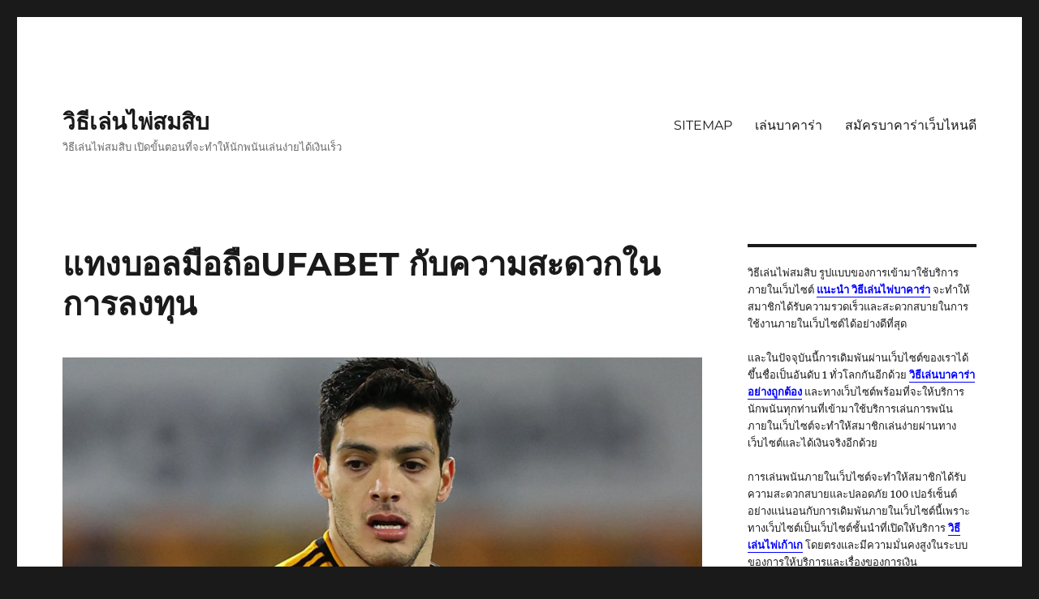

--- FILE ---
content_type: text/html; charset=UTF-8
request_url: https://morseandcompany.com/%E0%B9%81%E0%B8%97%E0%B8%87%E0%B8%9A%E0%B8%AD%E0%B8%A5%E0%B8%A1%E0%B8%B7%E0%B8%AD%E0%B8%96%E0%B8%B7%E0%B8%ADufabet/
body_size: 12097
content:
<!DOCTYPE html>
<html lang="th" class="no-js">
<head>
	<meta charset="UTF-8">
	<meta name="viewport" content="width=device-width, initial-scale=1">
	<link rel="profile" href="https://gmpg.org/xfn/11">
		<script>(function(html){html.className = html.className.replace(/\bno-js\b/,'js')})(document.documentElement);</script>
<meta name='robots' content='index, follow, max-image-preview:large, max-snippet:-1, max-video-preview:-1' />
	<style>img:is([sizes="auto" i], [sizes^="auto," i]) { contain-intrinsic-size: 3000px 1500px }</style>
	
	<!-- This site is optimized with the Yoast SEO plugin v21.2 - https://yoast.com/wordpress/plugins/seo/ -->
	<title>แทงบอลมือถือUFABET ทงบอลผ่านมือถือมีเงินใช้ได้อย่างสบาย</title>
	<meta name="description" content="แทงบอลมือถือUFABET ง่ายต่อการใช้งาน และสะดวกรวดเร็ว ทำให้นักพนัน ทำกำไรได้อย่างรวดเร็ว ไม่ว่าจะอยู่ที่ไหน ทำอาชีพอะไร ก็สามารถเข้าถึงได้ทันที" />
	<link rel="canonical" href="https://morseandcompany.com/แทงบอลมือถือufabet/" />
	<meta property="og:locale" content="th_TH" />
	<meta property="og:type" content="article" />
	<meta property="og:title" content="แทงบอลมือถือUFABET ทงบอลผ่านมือถือมีเงินใช้ได้อย่างสบาย" />
	<meta property="og:description" content="แทงบอลมือถือUFABET ง่ายต่อการใช้งาน และสะดวกรวดเร็ว ทำให้นักพนัน ทำกำไรได้อย่างรวดเร็ว ไม่ว่าจะอยู่ที่ไหน ทำอาชีพอะไร ก็สามารถเข้าถึงได้ทันที" />
	<meta property="og:url" content="https://morseandcompany.com/แทงบอลมือถือufabet/" />
	<meta property="og:site_name" content="วิธีเล่นไพ่สมสิบ" />
	<meta property="article:published_time" content="2020-12-10T06:15:16+00:00" />
	<meta property="article:modified_time" content="2021-03-10T07:10:55+00:00" />
	<meta property="og:image" content="https://morseandcompany.com/wp-content/uploads/2020/12/33.jpg" />
	<meta property="og:image:width" content="1024" />
	<meta property="og:image:height" content="576" />
	<meta property="og:image:type" content="image/jpeg" />
	<meta name="author" content="admins" />
	<meta name="twitter:card" content="summary_large_image" />
	<meta name="twitter:label1" content="Written by" />
	<meta name="twitter:data1" content="admins" />
	<script type="application/ld+json" class="yoast-schema-graph">{"@context":"https://schema.org","@graph":[{"@type":"WebPage","@id":"https://morseandcompany.com/%e0%b9%81%e0%b8%97%e0%b8%87%e0%b8%9a%e0%b8%ad%e0%b8%a5%e0%b8%a1%e0%b8%b7%e0%b8%ad%e0%b8%96%e0%b8%b7%e0%b8%adufabet/","url":"https://morseandcompany.com/%e0%b9%81%e0%b8%97%e0%b8%87%e0%b8%9a%e0%b8%ad%e0%b8%a5%e0%b8%a1%e0%b8%b7%e0%b8%ad%e0%b8%96%e0%b8%b7%e0%b8%adufabet/","name":"แทงบอลมือถือUFABET ทงบอลผ่านมือถือมีเงินใช้ได้อย่างสบาย","isPartOf":{"@id":"https://morseandcompany.com/#website"},"primaryImageOfPage":{"@id":"https://morseandcompany.com/%e0%b9%81%e0%b8%97%e0%b8%87%e0%b8%9a%e0%b8%ad%e0%b8%a5%e0%b8%a1%e0%b8%b7%e0%b8%ad%e0%b8%96%e0%b8%b7%e0%b8%adufabet/#primaryimage"},"image":{"@id":"https://morseandcompany.com/%e0%b9%81%e0%b8%97%e0%b8%87%e0%b8%9a%e0%b8%ad%e0%b8%a5%e0%b8%a1%e0%b8%b7%e0%b8%ad%e0%b8%96%e0%b8%b7%e0%b8%adufabet/#primaryimage"},"thumbnailUrl":"https://morseandcompany.com/wp-content/uploads/2020/12/33.jpg","datePublished":"2020-12-10T06:15:16+00:00","dateModified":"2021-03-10T07:10:55+00:00","author":{"@id":"https://morseandcompany.com/#/schema/person/0e908ab5c1d5e8ee852af90aa76b6cd2"},"description":"แทงบอลมือถือUFABET ง่ายต่อการใช้งาน และสะดวกรวดเร็ว ทำให้นักพนัน ทำกำไรได้อย่างรวดเร็ว ไม่ว่าจะอยู่ที่ไหน ทำอาชีพอะไร ก็สามารถเข้าถึงได้ทันที","breadcrumb":{"@id":"https://morseandcompany.com/%e0%b9%81%e0%b8%97%e0%b8%87%e0%b8%9a%e0%b8%ad%e0%b8%a5%e0%b8%a1%e0%b8%b7%e0%b8%ad%e0%b8%96%e0%b8%b7%e0%b8%adufabet/#breadcrumb"},"inLanguage":"th","potentialAction":[{"@type":"ReadAction","target":["https://morseandcompany.com/%e0%b9%81%e0%b8%97%e0%b8%87%e0%b8%9a%e0%b8%ad%e0%b8%a5%e0%b8%a1%e0%b8%b7%e0%b8%ad%e0%b8%96%e0%b8%b7%e0%b8%adufabet/"]}]},{"@type":"ImageObject","inLanguage":"th","@id":"https://morseandcompany.com/%e0%b9%81%e0%b8%97%e0%b8%87%e0%b8%9a%e0%b8%ad%e0%b8%a5%e0%b8%a1%e0%b8%b7%e0%b8%ad%e0%b8%96%e0%b8%b7%e0%b8%adufabet/#primaryimage","url":"https://morseandcompany.com/wp-content/uploads/2020/12/33.jpg","contentUrl":"https://morseandcompany.com/wp-content/uploads/2020/12/33.jpg","width":1024,"height":576,"caption":"แทงบอลมือถือUFABET"},{"@type":"BreadcrumbList","@id":"https://morseandcompany.com/%e0%b9%81%e0%b8%97%e0%b8%87%e0%b8%9a%e0%b8%ad%e0%b8%a5%e0%b8%a1%e0%b8%b7%e0%b8%ad%e0%b8%96%e0%b8%b7%e0%b8%adufabet/#breadcrumb","itemListElement":[{"@type":"ListItem","position":1,"name":"Home","item":"https://morseandcompany.com/"},{"@type":"ListItem","position":2,"name":"แทงบอลมือถือUFABET กับความสะดวกในการลงทุน"}]},{"@type":"WebSite","@id":"https://morseandcompany.com/#website","url":"https://morseandcompany.com/","name":"วิธีเล่นไพ่สมสิบ","description":"วิธีเล่นไพ่สมสิบ เปิดขั้นตอนที่จะทำให้นักพนันเล่นง่ายได้เงินเร็ว","potentialAction":[{"@type":"SearchAction","target":{"@type":"EntryPoint","urlTemplate":"https://morseandcompany.com/?s={search_term_string}"},"query-input":"required name=search_term_string"}],"inLanguage":"th"},{"@type":"Person","@id":"https://morseandcompany.com/#/schema/person/0e908ab5c1d5e8ee852af90aa76b6cd2","name":"admins","image":{"@type":"ImageObject","inLanguage":"th","@id":"https://morseandcompany.com/#/schema/person/image/","url":"https://secure.gravatar.com/avatar/656ca219564fcd7deff01456ef220e412feb26f067ff3a920ec4f87c403e2fa5?s=96&d=mm&r=g","contentUrl":"https://secure.gravatar.com/avatar/656ca219564fcd7deff01456ef220e412feb26f067ff3a920ec4f87c403e2fa5?s=96&d=mm&r=g","caption":"admins"},"url":"https://morseandcompany.com/author/admins/"}]}</script>
	<!-- / Yoast SEO plugin. -->


<link rel="alternate" type="application/rss+xml" title="วิธีเล่นไพ่สมสิบ &raquo; ฟีด" href="https://morseandcompany.com/feed/" />
<script>
window._wpemojiSettings = {"baseUrl":"https:\/\/s.w.org\/images\/core\/emoji\/16.0.1\/72x72\/","ext":".png","svgUrl":"https:\/\/s.w.org\/images\/core\/emoji\/16.0.1\/svg\/","svgExt":".svg","source":{"concatemoji":"https:\/\/morseandcompany.com\/wp-includes\/js\/wp-emoji-release.min.js?ver=6.8.2"}};
/*! This file is auto-generated */
!function(s,n){var o,i,e;function c(e){try{var t={supportTests:e,timestamp:(new Date).valueOf()};sessionStorage.setItem(o,JSON.stringify(t))}catch(e){}}function p(e,t,n){e.clearRect(0,0,e.canvas.width,e.canvas.height),e.fillText(t,0,0);var t=new Uint32Array(e.getImageData(0,0,e.canvas.width,e.canvas.height).data),a=(e.clearRect(0,0,e.canvas.width,e.canvas.height),e.fillText(n,0,0),new Uint32Array(e.getImageData(0,0,e.canvas.width,e.canvas.height).data));return t.every(function(e,t){return e===a[t]})}function u(e,t){e.clearRect(0,0,e.canvas.width,e.canvas.height),e.fillText(t,0,0);for(var n=e.getImageData(16,16,1,1),a=0;a<n.data.length;a++)if(0!==n.data[a])return!1;return!0}function f(e,t,n,a){switch(t){case"flag":return n(e,"\ud83c\udff3\ufe0f\u200d\u26a7\ufe0f","\ud83c\udff3\ufe0f\u200b\u26a7\ufe0f")?!1:!n(e,"\ud83c\udde8\ud83c\uddf6","\ud83c\udde8\u200b\ud83c\uddf6")&&!n(e,"\ud83c\udff4\udb40\udc67\udb40\udc62\udb40\udc65\udb40\udc6e\udb40\udc67\udb40\udc7f","\ud83c\udff4\u200b\udb40\udc67\u200b\udb40\udc62\u200b\udb40\udc65\u200b\udb40\udc6e\u200b\udb40\udc67\u200b\udb40\udc7f");case"emoji":return!a(e,"\ud83e\udedf")}return!1}function g(e,t,n,a){var r="undefined"!=typeof WorkerGlobalScope&&self instanceof WorkerGlobalScope?new OffscreenCanvas(300,150):s.createElement("canvas"),o=r.getContext("2d",{willReadFrequently:!0}),i=(o.textBaseline="top",o.font="600 32px Arial",{});return e.forEach(function(e){i[e]=t(o,e,n,a)}),i}function t(e){var t=s.createElement("script");t.src=e,t.defer=!0,s.head.appendChild(t)}"undefined"!=typeof Promise&&(o="wpEmojiSettingsSupports",i=["flag","emoji"],n.supports={everything:!0,everythingExceptFlag:!0},e=new Promise(function(e){s.addEventListener("DOMContentLoaded",e,{once:!0})}),new Promise(function(t){var n=function(){try{var e=JSON.parse(sessionStorage.getItem(o));if("object"==typeof e&&"number"==typeof e.timestamp&&(new Date).valueOf()<e.timestamp+604800&&"object"==typeof e.supportTests)return e.supportTests}catch(e){}return null}();if(!n){if("undefined"!=typeof Worker&&"undefined"!=typeof OffscreenCanvas&&"undefined"!=typeof URL&&URL.createObjectURL&&"undefined"!=typeof Blob)try{var e="postMessage("+g.toString()+"("+[JSON.stringify(i),f.toString(),p.toString(),u.toString()].join(",")+"));",a=new Blob([e],{type:"text/javascript"}),r=new Worker(URL.createObjectURL(a),{name:"wpTestEmojiSupports"});return void(r.onmessage=function(e){c(n=e.data),r.terminate(),t(n)})}catch(e){}c(n=g(i,f,p,u))}t(n)}).then(function(e){for(var t in e)n.supports[t]=e[t],n.supports.everything=n.supports.everything&&n.supports[t],"flag"!==t&&(n.supports.everythingExceptFlag=n.supports.everythingExceptFlag&&n.supports[t]);n.supports.everythingExceptFlag=n.supports.everythingExceptFlag&&!n.supports.flag,n.DOMReady=!1,n.readyCallback=function(){n.DOMReady=!0}}).then(function(){return e}).then(function(){var e;n.supports.everything||(n.readyCallback(),(e=n.source||{}).concatemoji?t(e.concatemoji):e.wpemoji&&e.twemoji&&(t(e.twemoji),t(e.wpemoji)))}))}((window,document),window._wpemojiSettings);
</script>
<style id='wp-emoji-styles-inline-css'>

	img.wp-smiley, img.emoji {
		display: inline !important;
		border: none !important;
		box-shadow: none !important;
		height: 1em !important;
		width: 1em !important;
		margin: 0 0.07em !important;
		vertical-align: -0.1em !important;
		background: none !important;
		padding: 0 !important;
	}
</style>
<link rel='stylesheet' id='wp-block-library-css' href='https://morseandcompany.com/wp-includes/css/dist/block-library/style.min.css?ver=6.8.2' media='all' />
<style id='wp-block-library-theme-inline-css'>
.wp-block-audio :where(figcaption){color:#555;font-size:13px;text-align:center}.is-dark-theme .wp-block-audio :where(figcaption){color:#ffffffa6}.wp-block-audio{margin:0 0 1em}.wp-block-code{border:1px solid #ccc;border-radius:4px;font-family:Menlo,Consolas,monaco,monospace;padding:.8em 1em}.wp-block-embed :where(figcaption){color:#555;font-size:13px;text-align:center}.is-dark-theme .wp-block-embed :where(figcaption){color:#ffffffa6}.wp-block-embed{margin:0 0 1em}.blocks-gallery-caption{color:#555;font-size:13px;text-align:center}.is-dark-theme .blocks-gallery-caption{color:#ffffffa6}:root :where(.wp-block-image figcaption){color:#555;font-size:13px;text-align:center}.is-dark-theme :root :where(.wp-block-image figcaption){color:#ffffffa6}.wp-block-image{margin:0 0 1em}.wp-block-pullquote{border-bottom:4px solid;border-top:4px solid;color:currentColor;margin-bottom:1.75em}.wp-block-pullquote cite,.wp-block-pullquote footer,.wp-block-pullquote__citation{color:currentColor;font-size:.8125em;font-style:normal;text-transform:uppercase}.wp-block-quote{border-left:.25em solid;margin:0 0 1.75em;padding-left:1em}.wp-block-quote cite,.wp-block-quote footer{color:currentColor;font-size:.8125em;font-style:normal;position:relative}.wp-block-quote:where(.has-text-align-right){border-left:none;border-right:.25em solid;padding-left:0;padding-right:1em}.wp-block-quote:where(.has-text-align-center){border:none;padding-left:0}.wp-block-quote.is-large,.wp-block-quote.is-style-large,.wp-block-quote:where(.is-style-plain){border:none}.wp-block-search .wp-block-search__label{font-weight:700}.wp-block-search__button{border:1px solid #ccc;padding:.375em .625em}:where(.wp-block-group.has-background){padding:1.25em 2.375em}.wp-block-separator.has-css-opacity{opacity:.4}.wp-block-separator{border:none;border-bottom:2px solid;margin-left:auto;margin-right:auto}.wp-block-separator.has-alpha-channel-opacity{opacity:1}.wp-block-separator:not(.is-style-wide):not(.is-style-dots){width:100px}.wp-block-separator.has-background:not(.is-style-dots){border-bottom:none;height:1px}.wp-block-separator.has-background:not(.is-style-wide):not(.is-style-dots){height:2px}.wp-block-table{margin:0 0 1em}.wp-block-table td,.wp-block-table th{word-break:normal}.wp-block-table :where(figcaption){color:#555;font-size:13px;text-align:center}.is-dark-theme .wp-block-table :where(figcaption){color:#ffffffa6}.wp-block-video :where(figcaption){color:#555;font-size:13px;text-align:center}.is-dark-theme .wp-block-video :where(figcaption){color:#ffffffa6}.wp-block-video{margin:0 0 1em}:root :where(.wp-block-template-part.has-background){margin-bottom:0;margin-top:0;padding:1.25em 2.375em}
</style>
<style id='classic-theme-styles-inline-css'>
/*! This file is auto-generated */
.wp-block-button__link{color:#fff;background-color:#32373c;border-radius:9999px;box-shadow:none;text-decoration:none;padding:calc(.667em + 2px) calc(1.333em + 2px);font-size:1.125em}.wp-block-file__button{background:#32373c;color:#fff;text-decoration:none}
</style>
<style id='global-styles-inline-css'>
:root{--wp--preset--aspect-ratio--square: 1;--wp--preset--aspect-ratio--4-3: 4/3;--wp--preset--aspect-ratio--3-4: 3/4;--wp--preset--aspect-ratio--3-2: 3/2;--wp--preset--aspect-ratio--2-3: 2/3;--wp--preset--aspect-ratio--16-9: 16/9;--wp--preset--aspect-ratio--9-16: 9/16;--wp--preset--color--black: #000000;--wp--preset--color--cyan-bluish-gray: #abb8c3;--wp--preset--color--white: #fff;--wp--preset--color--pale-pink: #f78da7;--wp--preset--color--vivid-red: #cf2e2e;--wp--preset--color--luminous-vivid-orange: #ff6900;--wp--preset--color--luminous-vivid-amber: #fcb900;--wp--preset--color--light-green-cyan: #7bdcb5;--wp--preset--color--vivid-green-cyan: #00d084;--wp--preset--color--pale-cyan-blue: #8ed1fc;--wp--preset--color--vivid-cyan-blue: #0693e3;--wp--preset--color--vivid-purple: #9b51e0;--wp--preset--color--dark-gray: #1a1a1a;--wp--preset--color--medium-gray: #686868;--wp--preset--color--light-gray: #e5e5e5;--wp--preset--color--blue-gray: #4d545c;--wp--preset--color--bright-blue: #007acc;--wp--preset--color--light-blue: #9adffd;--wp--preset--color--dark-brown: #402b30;--wp--preset--color--medium-brown: #774e24;--wp--preset--color--dark-red: #640c1f;--wp--preset--color--bright-red: #ff675f;--wp--preset--color--yellow: #ffef8e;--wp--preset--gradient--vivid-cyan-blue-to-vivid-purple: linear-gradient(135deg,rgba(6,147,227,1) 0%,rgb(155,81,224) 100%);--wp--preset--gradient--light-green-cyan-to-vivid-green-cyan: linear-gradient(135deg,rgb(122,220,180) 0%,rgb(0,208,130) 100%);--wp--preset--gradient--luminous-vivid-amber-to-luminous-vivid-orange: linear-gradient(135deg,rgba(252,185,0,1) 0%,rgba(255,105,0,1) 100%);--wp--preset--gradient--luminous-vivid-orange-to-vivid-red: linear-gradient(135deg,rgba(255,105,0,1) 0%,rgb(207,46,46) 100%);--wp--preset--gradient--very-light-gray-to-cyan-bluish-gray: linear-gradient(135deg,rgb(238,238,238) 0%,rgb(169,184,195) 100%);--wp--preset--gradient--cool-to-warm-spectrum: linear-gradient(135deg,rgb(74,234,220) 0%,rgb(151,120,209) 20%,rgb(207,42,186) 40%,rgb(238,44,130) 60%,rgb(251,105,98) 80%,rgb(254,248,76) 100%);--wp--preset--gradient--blush-light-purple: linear-gradient(135deg,rgb(255,206,236) 0%,rgb(152,150,240) 100%);--wp--preset--gradient--blush-bordeaux: linear-gradient(135deg,rgb(254,205,165) 0%,rgb(254,45,45) 50%,rgb(107,0,62) 100%);--wp--preset--gradient--luminous-dusk: linear-gradient(135deg,rgb(255,203,112) 0%,rgb(199,81,192) 50%,rgb(65,88,208) 100%);--wp--preset--gradient--pale-ocean: linear-gradient(135deg,rgb(255,245,203) 0%,rgb(182,227,212) 50%,rgb(51,167,181) 100%);--wp--preset--gradient--electric-grass: linear-gradient(135deg,rgb(202,248,128) 0%,rgb(113,206,126) 100%);--wp--preset--gradient--midnight: linear-gradient(135deg,rgb(2,3,129) 0%,rgb(40,116,252) 100%);--wp--preset--font-size--small: 13px;--wp--preset--font-size--medium: 20px;--wp--preset--font-size--large: 36px;--wp--preset--font-size--x-large: 42px;--wp--preset--spacing--20: 0.44rem;--wp--preset--spacing--30: 0.67rem;--wp--preset--spacing--40: 1rem;--wp--preset--spacing--50: 1.5rem;--wp--preset--spacing--60: 2.25rem;--wp--preset--spacing--70: 3.38rem;--wp--preset--spacing--80: 5.06rem;--wp--preset--shadow--natural: 6px 6px 9px rgba(0, 0, 0, 0.2);--wp--preset--shadow--deep: 12px 12px 50px rgba(0, 0, 0, 0.4);--wp--preset--shadow--sharp: 6px 6px 0px rgba(0, 0, 0, 0.2);--wp--preset--shadow--outlined: 6px 6px 0px -3px rgba(255, 255, 255, 1), 6px 6px rgba(0, 0, 0, 1);--wp--preset--shadow--crisp: 6px 6px 0px rgba(0, 0, 0, 1);}:where(.is-layout-flex){gap: 0.5em;}:where(.is-layout-grid){gap: 0.5em;}body .is-layout-flex{display: flex;}.is-layout-flex{flex-wrap: wrap;align-items: center;}.is-layout-flex > :is(*, div){margin: 0;}body .is-layout-grid{display: grid;}.is-layout-grid > :is(*, div){margin: 0;}:where(.wp-block-columns.is-layout-flex){gap: 2em;}:where(.wp-block-columns.is-layout-grid){gap: 2em;}:where(.wp-block-post-template.is-layout-flex){gap: 1.25em;}:where(.wp-block-post-template.is-layout-grid){gap: 1.25em;}.has-black-color{color: var(--wp--preset--color--black) !important;}.has-cyan-bluish-gray-color{color: var(--wp--preset--color--cyan-bluish-gray) !important;}.has-white-color{color: var(--wp--preset--color--white) !important;}.has-pale-pink-color{color: var(--wp--preset--color--pale-pink) !important;}.has-vivid-red-color{color: var(--wp--preset--color--vivid-red) !important;}.has-luminous-vivid-orange-color{color: var(--wp--preset--color--luminous-vivid-orange) !important;}.has-luminous-vivid-amber-color{color: var(--wp--preset--color--luminous-vivid-amber) !important;}.has-light-green-cyan-color{color: var(--wp--preset--color--light-green-cyan) !important;}.has-vivid-green-cyan-color{color: var(--wp--preset--color--vivid-green-cyan) !important;}.has-pale-cyan-blue-color{color: var(--wp--preset--color--pale-cyan-blue) !important;}.has-vivid-cyan-blue-color{color: var(--wp--preset--color--vivid-cyan-blue) !important;}.has-vivid-purple-color{color: var(--wp--preset--color--vivid-purple) !important;}.has-black-background-color{background-color: var(--wp--preset--color--black) !important;}.has-cyan-bluish-gray-background-color{background-color: var(--wp--preset--color--cyan-bluish-gray) !important;}.has-white-background-color{background-color: var(--wp--preset--color--white) !important;}.has-pale-pink-background-color{background-color: var(--wp--preset--color--pale-pink) !important;}.has-vivid-red-background-color{background-color: var(--wp--preset--color--vivid-red) !important;}.has-luminous-vivid-orange-background-color{background-color: var(--wp--preset--color--luminous-vivid-orange) !important;}.has-luminous-vivid-amber-background-color{background-color: var(--wp--preset--color--luminous-vivid-amber) !important;}.has-light-green-cyan-background-color{background-color: var(--wp--preset--color--light-green-cyan) !important;}.has-vivid-green-cyan-background-color{background-color: var(--wp--preset--color--vivid-green-cyan) !important;}.has-pale-cyan-blue-background-color{background-color: var(--wp--preset--color--pale-cyan-blue) !important;}.has-vivid-cyan-blue-background-color{background-color: var(--wp--preset--color--vivid-cyan-blue) !important;}.has-vivid-purple-background-color{background-color: var(--wp--preset--color--vivid-purple) !important;}.has-black-border-color{border-color: var(--wp--preset--color--black) !important;}.has-cyan-bluish-gray-border-color{border-color: var(--wp--preset--color--cyan-bluish-gray) !important;}.has-white-border-color{border-color: var(--wp--preset--color--white) !important;}.has-pale-pink-border-color{border-color: var(--wp--preset--color--pale-pink) !important;}.has-vivid-red-border-color{border-color: var(--wp--preset--color--vivid-red) !important;}.has-luminous-vivid-orange-border-color{border-color: var(--wp--preset--color--luminous-vivid-orange) !important;}.has-luminous-vivid-amber-border-color{border-color: var(--wp--preset--color--luminous-vivid-amber) !important;}.has-light-green-cyan-border-color{border-color: var(--wp--preset--color--light-green-cyan) !important;}.has-vivid-green-cyan-border-color{border-color: var(--wp--preset--color--vivid-green-cyan) !important;}.has-pale-cyan-blue-border-color{border-color: var(--wp--preset--color--pale-cyan-blue) !important;}.has-vivid-cyan-blue-border-color{border-color: var(--wp--preset--color--vivid-cyan-blue) !important;}.has-vivid-purple-border-color{border-color: var(--wp--preset--color--vivid-purple) !important;}.has-vivid-cyan-blue-to-vivid-purple-gradient-background{background: var(--wp--preset--gradient--vivid-cyan-blue-to-vivid-purple) !important;}.has-light-green-cyan-to-vivid-green-cyan-gradient-background{background: var(--wp--preset--gradient--light-green-cyan-to-vivid-green-cyan) !important;}.has-luminous-vivid-amber-to-luminous-vivid-orange-gradient-background{background: var(--wp--preset--gradient--luminous-vivid-amber-to-luminous-vivid-orange) !important;}.has-luminous-vivid-orange-to-vivid-red-gradient-background{background: var(--wp--preset--gradient--luminous-vivid-orange-to-vivid-red) !important;}.has-very-light-gray-to-cyan-bluish-gray-gradient-background{background: var(--wp--preset--gradient--very-light-gray-to-cyan-bluish-gray) !important;}.has-cool-to-warm-spectrum-gradient-background{background: var(--wp--preset--gradient--cool-to-warm-spectrum) !important;}.has-blush-light-purple-gradient-background{background: var(--wp--preset--gradient--blush-light-purple) !important;}.has-blush-bordeaux-gradient-background{background: var(--wp--preset--gradient--blush-bordeaux) !important;}.has-luminous-dusk-gradient-background{background: var(--wp--preset--gradient--luminous-dusk) !important;}.has-pale-ocean-gradient-background{background: var(--wp--preset--gradient--pale-ocean) !important;}.has-electric-grass-gradient-background{background: var(--wp--preset--gradient--electric-grass) !important;}.has-midnight-gradient-background{background: var(--wp--preset--gradient--midnight) !important;}.has-small-font-size{font-size: var(--wp--preset--font-size--small) !important;}.has-medium-font-size{font-size: var(--wp--preset--font-size--medium) !important;}.has-large-font-size{font-size: var(--wp--preset--font-size--large) !important;}.has-x-large-font-size{font-size: var(--wp--preset--font-size--x-large) !important;}
:where(.wp-block-post-template.is-layout-flex){gap: 1.25em;}:where(.wp-block-post-template.is-layout-grid){gap: 1.25em;}
:where(.wp-block-columns.is-layout-flex){gap: 2em;}:where(.wp-block-columns.is-layout-grid){gap: 2em;}
:root :where(.wp-block-pullquote){font-size: 1.5em;line-height: 1.6;}
</style>
<link rel='stylesheet' id='twentysixteen-fonts-css' href='https://morseandcompany.com/wp-content/themes/twentysixteen/fonts/merriweather-plus-montserrat-plus-inconsolata.css?ver=20230328' media='all' />
<link rel='stylesheet' id='genericons-css' href='https://morseandcompany.com/wp-content/themes/twentysixteen/genericons/genericons.css?ver=20201208' media='all' />
<link rel='stylesheet' id='twentysixteen-style-css' href='https://morseandcompany.com/wp-content/themes/twentysixteen/style.css?ver=20230328' media='all' />
<link rel='stylesheet' id='twentysixteen-block-style-css' href='https://morseandcompany.com/wp-content/themes/twentysixteen/css/blocks.css?ver=20230206' media='all' />
<!--[if lt IE 10]>
<link rel='stylesheet' id='twentysixteen-ie-css' href='https://morseandcompany.com/wp-content/themes/twentysixteen/css/ie.css?ver=20170530' media='all' />
<![endif]-->
<!--[if lt IE 9]>
<link rel='stylesheet' id='twentysixteen-ie8-css' href='https://morseandcompany.com/wp-content/themes/twentysixteen/css/ie8.css?ver=20170530' media='all' />
<![endif]-->
<!--[if lt IE 8]>
<link rel='stylesheet' id='twentysixteen-ie7-css' href='https://morseandcompany.com/wp-content/themes/twentysixteen/css/ie7.css?ver=20170530' media='all' />
<![endif]-->
<!--[if lt IE 9]>
<script src="https://morseandcompany.com/wp-content/themes/twentysixteen/js/html5.js?ver=3.7.3" id="twentysixteen-html5-js"></script>
<![endif]-->
<script src="https://morseandcompany.com/wp-includes/js/jquery/jquery.min.js?ver=3.7.1" id="jquery-core-js"></script>
<script src="https://morseandcompany.com/wp-includes/js/jquery/jquery-migrate.min.js?ver=3.4.1" id="jquery-migrate-js"></script>
<link rel="https://api.w.org/" href="https://morseandcompany.com/wp-json/" /><link rel="alternate" title="JSON" type="application/json" href="https://morseandcompany.com/wp-json/wp/v2/posts/117" /><link rel="EditURI" type="application/rsd+xml" title="RSD" href="https://morseandcompany.com/xmlrpc.php?rsd" />
<meta name="generator" content="WordPress 6.8.2" />
<link rel='shortlink' href='https://morseandcompany.com/?p=117' />
<link rel="alternate" title="oEmbed (JSON)" type="application/json+oembed" href="https://morseandcompany.com/wp-json/oembed/1.0/embed?url=https%3A%2F%2Fmorseandcompany.com%2F%25e0%25b9%2581%25e0%25b8%2597%25e0%25b8%2587%25e0%25b8%259a%25e0%25b8%25ad%25e0%25b8%25a5%25e0%25b8%25a1%25e0%25b8%25b7%25e0%25b8%25ad%25e0%25b8%2596%25e0%25b8%25b7%25e0%25b8%25adufabet%2F" />
<link rel="alternate" title="oEmbed (XML)" type="text/xml+oembed" href="https://morseandcompany.com/wp-json/oembed/1.0/embed?url=https%3A%2F%2Fmorseandcompany.com%2F%25e0%25b9%2581%25e0%25b8%2597%25e0%25b8%2587%25e0%25b8%259a%25e0%25b8%25ad%25e0%25b8%25a5%25e0%25b8%25a1%25e0%25b8%25b7%25e0%25b8%25ad%25e0%25b8%2596%25e0%25b8%25b7%25e0%25b8%25adufabet%2F&#038;format=xml" />
</head>

<body data-rsssl=1 class="wp-singular post-template-default single single-post postid-117 single-format-standard wp-embed-responsive wp-theme-twentysixteen group-blog">
<div id="page" class="site">
	<div class="site-inner">
		<a class="skip-link screen-reader-text" href="#content">
			ข้ามไปยังบทความ		</a>

		<header id="masthead" class="site-header">
			<div class="site-header-main">
				<div class="site-branding">
					
											<p class="site-title"><a href="https://morseandcompany.com/" rel="home">วิธีเล่นไพ่สมสิบ</a></p>
												<p class="site-description">วิธีเล่นไพ่สมสิบ เปิดขั้นตอนที่จะทำให้นักพนันเล่นง่ายได้เงินเร็ว</p>
									</div><!-- .site-branding -->

									<button id="menu-toggle" class="menu-toggle">เมนู</button>

					<div id="site-header-menu" class="site-header-menu">
													<nav id="site-navigation" class="main-navigation" aria-label="เมนูหลัก">
								<div class="menu-m1-container"><ul id="menu-m1" class="primary-menu"><li id="menu-item-5" class="menu-item menu-item-type-custom menu-item-object-custom menu-item-5"><a href="https://morseandcompany.com/sitemap_index.xml">SITEMAP</a></li>
<li id="menu-item-26" class="menu-item menu-item-type-post_type menu-item-object-page menu-item-26"><a href="https://morseandcompany.com/%e0%b9%80%e0%b8%a5%e0%b9%88%e0%b8%99%e0%b8%9a%e0%b8%b2%e0%b8%84%e0%b8%b2%e0%b8%a3%e0%b9%88%e0%b8%b2/">เล่นบาคาร่า</a></li>
<li id="menu-item-36" class="menu-item menu-item-type-post_type menu-item-object-page menu-item-36"><a href="https://morseandcompany.com/%e0%b8%aa%e0%b8%a1%e0%b8%b1%e0%b8%84%e0%b8%a3%e0%b8%9a%e0%b8%b2%e0%b8%84%e0%b8%b2%e0%b8%a3%e0%b9%88%e0%b8%b2%e0%b9%80%e0%b8%a7%e0%b9%87%e0%b8%9a%e0%b9%84%e0%b8%ab%e0%b8%99%e0%b8%94%e0%b8%b5-%e0%b8%97/">สมัครบาคาร่าเว็บไหนดี</a></li>
</ul></div>							</nav><!-- .main-navigation -->
						
											</div><!-- .site-header-menu -->
							</div><!-- .site-header-main -->

					</header><!-- .site-header -->

		<div id="content" class="site-content">

<div id="primary" class="content-area">
	<main id="main" class="site-main">
		
<article id="post-117" class="post-117 post type-post status-publish format-standard has-post-thumbnail hentry category-4">
	<header class="entry-header">
		<h1 class="entry-title">แทงบอลมือถือUFABET กับความสะดวกในการลงทุน</h1>	</header><!-- .entry-header -->

	
	
		<div class="post-thumbnail">
			<img width="1024" height="576" src="https://morseandcompany.com/wp-content/uploads/2020/12/33.jpg" class="attachment-post-thumbnail size-post-thumbnail wp-post-image" alt="แทงบอลมือถือUFABET" decoding="async" fetchpriority="high" srcset="https://morseandcompany.com/wp-content/uploads/2020/12/33.jpg 1024w, https://morseandcompany.com/wp-content/uploads/2020/12/33-300x169.jpg 300w, https://morseandcompany.com/wp-content/uploads/2020/12/33-768x432.jpg 768w" sizes="(max-width: 709px) 85vw, (max-width: 909px) 67vw, (max-width: 984px) 60vw, (max-width: 1362px) 62vw, 840px" />	</div><!-- .post-thumbnail -->

	
	<div class="entry-content">
		<h2><strong>แทงบอลมือถือUFABET <span style="font-weight: 400;">ถ้าเราเลือกลงทุน กับการ</span><span style="font-weight: 400;">แทงบอลมือถือ </span><span style="font-weight: 400;">เราจะต้องเลือกแนวทาง ที่เราจะมีโอกาสที่ดี ในการลงทุน</span></strong></h2>
<p><strong>แทงบอลมือถือUFABET </strong><span style="font-weight: 400;">เพราะการเลือกเว็บ ที่มีมาตรฐาน ที่ดี ในการลงทุน จะทำให้เรา มีโอกาสเพิ่มขึ้น ในทุกครั้งของการลงทุน </span></p>
<p><span style="font-weight: 400;">และเมื่อเรา เลือกที่จะลงทุน กับการแทงบอล ออนไลน์ ทุกครั้ง ของการลงทุน เราก็จะต้อง เลือกลงทุน กับแนวทาง ที่เรามีโอกาส ที่จะได้เงิน ในทุก ๆ ครั้ง ของการลงทุน</span></p>
<p><span style="font-weight: 400;">ทำให้ การเลือกเว็บ จึงถือว่า เป็นสิ่งที่สำคัญ ในการลงทุน กับการแทงบอล ออนไลน์ แต่ละครั้ง ที่เราจะต้อง เลือกใช้ ในการลงทุน แต่ละครั้ง จะต้องมีมาตรฐาน ในการให้บริการ ที่ดี</span></p>
<p><span style="font-weight: 400;">และยังต้อง มีระบบ ที่ได้รับการพัฒนา อย่างต่อเนื่อง ทำให้เรา มีโอกาส ที่จะได้เงิน จากการลงทุน ในแต่ละครั้ง ไม่ยาก และเว็บที่เรา เลือกใช้ ในการลงทุนนั้น จะต้องมีรูปแบบ ของการลงทุน กับการแทงบอล ออนไลน์ที่ดี และมี หลากหลายรูปแบบ ไม่ว่าจะเป็น การลงทุน กับการแทงบอลเดี่ยว <strong><a href="https://morseandcompany.com">สมสิบ</a></strong></span></p>
<p><img decoding="async" class="size-full wp-image-121 alignleft" src="https://morseandcompany.com/wp-content/uploads/2020/12/bu4.jpg" alt="แทงบอลมือถือUFABET" width="275" height="183" />เพราะการ แทงบอลชุด การแทงบอล สูงต่ำ หรือรูปแบบอื่น ๆ อีก แล้วเว็บที่ดี ที่มีการพัฒนา นั้นจะทำให้ เราสามารถ ที่จะเข้าไป ลงทุนเว็บ พนันบอลได้</p>
<p>จึงทำให้เรา ได้รับ ความ สะดวกสบาย ในทุกครั้ง ของการลงทุน เพิ่มขึ้น ไปอีก</p>
<p><span style="font-weight: 400;">และถือว่า เป็นสิ่งที่ดี ที่เราสามารถ ลงทุนกับ </span><span style="font-weight: 400;">ufabet แทงบอลบนมือถือ</span><span style="font-weight: 400;">ได้ จึงทำให้เรา ได้รับความสะดวกสบาย ในทุก ๆ ครั้ง กับการแทงบอล ออนไลน์ <span style="color: #0000ff;"><strong><a style="color: #0000ff;" href="https://www.ufabetwins.com/">UFABET</a></strong></span></span></p>
<h3>บางครั้ง เราอาจจะพลาด โอกาสในการ ลงทุนที่ดี เพราะด้วย ความไม่สะดวก หลายๆ อย่าง</h3>
<p>ทำให้เรา พลาดโอกาส ในการลงทุนกับการแทงบอล ออนไลน์ และด้วย การที่เรา เลือกแบบ ที่มีมาตรฐาน ที่ดี จึงทำให้เรา สามารถที่จะลงทุน กับการแทงบอล ออนไลน์ใน รูปแบบต่าง ๆ ได้ทุกที่ และทุกเวลา</p>
<p>จึงทำให้เรา ได้รับ ความสะดวกสบาย ในการลงทุนแต่ละครั้ง อย่างดีที่สุด เพราะเราสามารถ ที่จะลงทุน บนมือถือ ซึ่งเป็น สมาร์ทโฟน รุ่นต่าง ๆ</p>
<p>และสามารถ ที่จะเลือกใช้ นำมาเป็นเครื่องมือ ในการเชื่อมต่อ สัญญาณอินเทอร์เน็ต ที่จะเข้าไปลงทุน ในแต่ละครั้ง กับการแทงบอลออนไลน์ ได้เป็นอย่างดี <strong><a href="https://morseandcompany.com/%e0%b9%80%e0%b8%a7%e0%b9%87%e0%b8%9a%e0%b9%81%e0%b8%97%e0%b8%87%e0%b8%9a%e0%b8%ad%e0%b8%a5-%e0%b8%97%e0%b8%b5%e0%b9%88%e0%b8%94%e0%b8%b5%e0%b8%97%e0%b8%b5%e0%b9%88%e0%b8%aa%e0%b8%b8%e0%b8%94/">เว็บแทงบอล ที่ดีที่สุด</a></strong></p>
<p><span style="font-weight: 400;">เพราะการทำเงิน ผ่านมือถือ เป็นช่องทาง ที่ง่ายมาก ไม่ต้องออกไปข้างนอก หรือทำงาน ให้เหนื่อย เพียงแค่แทงบอล กับเว็บของเรา ก็สามารถ ที่จะทำเงิน ให้กับนักพนัน ได้เป็นอย่างดี</span></p>
<p><span style="font-weight: 400;">เพราะ</span><span style="font-weight: 400;">เว็บแทงบอล มือถือ </span><span style="font-weight: 400;">ที่เรามักจะนิยม ได้เลือกใช้ ก็จะเป็น ufabet ซึ่งถือว่า เป็นเว็บที่มี มาตรฐาน ในการให้บริการ ที่ดี และเราจะมั่นใจ ได้ในทุกครั้งของการลงทุน ว่าจะได้เงิน ไม่ยาก</span><span style="font-weight: 400;">และได้เงิน อย่างแน่นอน </span></p>
<p><span style="font-weight: 400;">ด้วยการ ที่เป็นเว็บ ที่ได้รับ ความไว้วางใจ จากนักแทงบอล ออนไลน์ ส่วนใหญ่ เราจึงมั่นใจ ได้ในทุก ๆ ครั้ง ของการเข้ามา ลงทุน และถือว่า เป็นสิ่งที่ดี ที่เราสามารถ ลงทุนกับ ufabet  บนมือถือได้ จึงทำให้เรา ได้รับ ความสะดวกสบาย ในทุก ๆ ครั้ง กับการแทง บอลออนไลน์ <span style="color: #0000ff;"><strong><a style="color: #0000ff;" href="https://www.ufabetwins.com/สูตรบาคาร่า">บาคาร่า</a></strong></span></span></p>
<p>&nbsp;</p>
	</div><!-- .entry-content -->

	<footer class="entry-footer">
		<span class="byline"><span class="author vcard"><img alt='' src='https://secure.gravatar.com/avatar/656ca219564fcd7deff01456ef220e412feb26f067ff3a920ec4f87c403e2fa5?s=49&#038;d=mm&#038;r=g' srcset='https://secure.gravatar.com/avatar/656ca219564fcd7deff01456ef220e412feb26f067ff3a920ec4f87c403e2fa5?s=98&#038;d=mm&#038;r=g 2x' class='avatar avatar-49 photo' height='49' width='49' decoding='async'/><span class="screen-reader-text">ผู้เขียน </span> <a class="url fn n" href="https://morseandcompany.com/author/admins/">admins</a></span></span><span class="posted-on"><span class="screen-reader-text">เขียนเมื่อ </span><a href="https://morseandcompany.com/%e0%b9%81%e0%b8%97%e0%b8%87%e0%b8%9a%e0%b8%ad%e0%b8%a5%e0%b8%a1%e0%b8%b7%e0%b8%ad%e0%b8%96%e0%b8%b7%e0%b8%adufabet/" rel="bookmark"><time class="entry-date published" datetime="2020-12-10T06:15:16+00:00">ธันวาคม 10, 2020</time><time class="updated" datetime="2021-03-10T07:10:55+00:00">มีนาคม 10, 2021</time></a></span><span class="cat-links"><span class="screen-reader-text">หมวดหมู่ </span><a href="https://morseandcompany.com/category/%e0%b9%81%e0%b8%97%e0%b8%87%e0%b8%9a%e0%b8%ad%e0%b8%a5/" rel="category tag">แทงบอล</a></span>			</footer><!-- .entry-footer -->
</article><!-- #post-117 -->

	<nav class="navigation post-navigation" aria-label="เรื่อง">
		<h2 class="screen-reader-text">เมนูนำทาง เรื่อง</h2>
		<div class="nav-links"><div class="nav-previous"><a href="https://morseandcompany.com/%e0%b9%80%e0%b8%a7%e0%b9%87%e0%b8%9a%e0%b9%81%e0%b8%97%e0%b8%87%e0%b8%9a%e0%b8%ad%e0%b8%a5-%e0%b8%97%e0%b8%b5%e0%b9%88%e0%b8%94%e0%b8%b5%e0%b8%97%e0%b8%b5%e0%b9%88%e0%b8%aa%e0%b8%b8%e0%b8%94/" rel="prev"><span class="meta-nav" aria-hidden="true">ก่อนหน้า</span> <span class="screen-reader-text">เรื่องก่อนหน้า:</span> <span class="post-title">เว็บแทงบอล ที่ดีที่สุด ที่เหมาะสำหรับในการแทงบอลออนไลน์</span></a></div><div class="nav-next"><a href="https://morseandcompany.com/%e0%b9%81%e0%b8%97%e0%b8%87%e0%b8%9a%e0%b8%ad%e0%b8%a5%e0%b8%84%e0%b8%a3%e0%b8%b6%e0%b9%88%e0%b8%87%e0%b8%84%e0%b8%a7%e0%b8%9a%e0%b8%a5%e0%b8%b9%e0%b8%81/" rel="next"><span class="meta-nav" aria-hidden="true">ถัดไป</span> <span class="screen-reader-text">เรื่องต่อไป:</span> <span class="post-title">แทงบอลครึ่งควบลูก กับราคาที่เราควรจะต้องเรียนรู้</span></a></div></div>
	</nav>
	</main><!-- .site-main -->

	<aside id="content-bottom-widgets" class="content-bottom-widgets">
			<div class="widget-area">
			<section id="archives-2" class="widget widget_archive"><h2 class="widget-title">คลังเก็บ</h2><nav aria-label="คลังเก็บ">
			<ul>
					<li><a href='https://morseandcompany.com/2024/02/'>กุมภาพันธ์ 2024</a></li>
	<li><a href='https://morseandcompany.com/2024/01/'>มกราคม 2024</a></li>
	<li><a href='https://morseandcompany.com/2023/12/'>ธันวาคม 2023</a></li>
	<li><a href='https://morseandcompany.com/2023/11/'>พฤศจิกายน 2023</a></li>
	<li><a href='https://morseandcompany.com/2023/03/'>มีนาคม 2023</a></li>
	<li><a href='https://morseandcompany.com/2023/02/'>กุมภาพันธ์ 2023</a></li>
	<li><a href='https://morseandcompany.com/2023/01/'>มกราคม 2023</a></li>
	<li><a href='https://morseandcompany.com/2022/12/'>ธันวาคม 2022</a></li>
	<li><a href='https://morseandcompany.com/2022/11/'>พฤศจิกายน 2022</a></li>
	<li><a href='https://morseandcompany.com/2022/10/'>ตุลาคม 2022</a></li>
	<li><a href='https://morseandcompany.com/2022/09/'>กันยายน 2022</a></li>
	<li><a href='https://morseandcompany.com/2022/08/'>สิงหาคม 2022</a></li>
	<li><a href='https://morseandcompany.com/2022/07/'>กรกฎาคม 2022</a></li>
	<li><a href='https://morseandcompany.com/2022/06/'>มิถุนายน 2022</a></li>
	<li><a href='https://morseandcompany.com/2022/05/'>พฤษภาคม 2022</a></li>
	<li><a href='https://morseandcompany.com/2022/04/'>เมษายน 2022</a></li>
	<li><a href='https://morseandcompany.com/2022/03/'>มีนาคม 2022</a></li>
	<li><a href='https://morseandcompany.com/2022/02/'>กุมภาพันธ์ 2022</a></li>
	<li><a href='https://morseandcompany.com/2022/01/'>มกราคม 2022</a></li>
	<li><a href='https://morseandcompany.com/2021/12/'>ธันวาคม 2021</a></li>
	<li><a href='https://morseandcompany.com/2021/11/'>พฤศจิกายน 2021</a></li>
	<li><a href='https://morseandcompany.com/2021/10/'>ตุลาคม 2021</a></li>
	<li><a href='https://morseandcompany.com/2021/09/'>กันยายน 2021</a></li>
	<li><a href='https://morseandcompany.com/2021/08/'>สิงหาคม 2021</a></li>
	<li><a href='https://morseandcompany.com/2021/07/'>กรกฎาคม 2021</a></li>
	<li><a href='https://morseandcompany.com/2021/06/'>มิถุนายน 2021</a></li>
	<li><a href='https://morseandcompany.com/2021/05/'>พฤษภาคม 2021</a></li>
	<li><a href='https://morseandcompany.com/2021/04/'>เมษายน 2021</a></li>
	<li><a href='https://morseandcompany.com/2021/03/'>มีนาคม 2021</a></li>
	<li><a href='https://morseandcompany.com/2021/02/'>กุมภาพันธ์ 2021</a></li>
	<li><a href='https://morseandcompany.com/2021/01/'>มกราคม 2021</a></li>
	<li><a href='https://morseandcompany.com/2020/12/'>ธันวาคม 2020</a></li>
	<li><a href='https://morseandcompany.com/2020/11/'>พฤศจิกายน 2020</a></li>
	<li><a href='https://morseandcompany.com/2020/09/'>กันยายน 2020</a></li>
			</ul>

			</nav></section><section id="categories-2" class="widget widget_categories"><h2 class="widget-title">หมวดหมู่</h2><nav aria-label="หมวดหมู่">
			<ul>
					<li class="cat-item cat-item-5"><a href="https://morseandcompany.com/category/ufabet/">UFABET</a>
</li>
	<li class="cat-item cat-item-1"><a href="https://morseandcompany.com/category/uncategorized/">Uncategorized</a>
</li>
	<li class="cat-item cat-item-10"><a href="https://morseandcompany.com/category/%e0%b8%82%e0%b9%88%e0%b8%b2%e0%b8%a7%e0%b8%81%e0%b8%b5%e0%b8%ac%e0%b8%b2/">ข่าวกีฬา</a>
</li>
	<li class="cat-item cat-item-8"><a href="https://morseandcompany.com/category/%e0%b8%82%e0%b9%88%e0%b8%b2%e0%b8%a7%e0%b8%9f%e0%b8%b8%e0%b8%95%e0%b8%9a%e0%b8%ad%e0%b8%a5/">ข่าวฟุตบอล</a>
</li>
	<li class="cat-item cat-item-6"><a href="https://morseandcompany.com/category/%e0%b8%9a%e0%b8%b2%e0%b8%84%e0%b8%b2%e0%b8%a3%e0%b9%88%e0%b8%b2/">บาคาร่า</a>
</li>
	<li class="cat-item cat-item-3"><a href="https://morseandcompany.com/category/%e0%b8%9a%e0%b8%b2%e0%b8%84%e0%b8%b2%e0%b8%a3%e0%b9%88%e0%b8%b2%e0%b8%ad%e0%b8%ad%e0%b8%99%e0%b9%84%e0%b8%a5%e0%b8%99%e0%b9%8c/">บาคาร่าออนไลน์</a>
</li>
	<li class="cat-item cat-item-7"><a href="https://morseandcompany.com/category/%e0%b8%9e%e0%b8%99%e0%b8%b1%e0%b8%99%e0%b8%ad%e0%b8%ad%e0%b8%99%e0%b9%84%e0%b8%a5%e0%b8%99%e0%b9%8c/">พนันออนไลน์</a>
</li>
	<li class="cat-item cat-item-4"><a href="https://morseandcompany.com/category/%e0%b9%81%e0%b8%97%e0%b8%87%e0%b8%9a%e0%b8%ad%e0%b8%a5/">แทงบอล</a>
</li>
	<li class="cat-item cat-item-9"><a href="https://morseandcompany.com/category/%e0%b9%81%e0%b8%97%e0%b8%87%e0%b8%9a%e0%b8%ad%e0%b8%a5%e0%b8%ad%e0%b8%ad%e0%b8%99%e0%b9%84%e0%b8%a5%e0%b8%99%e0%b9%8c/">แทงบอลออนไลน์</a>
</li>
			</ul>

			</nav></section><section id="meta-2" class="widget widget_meta"><h2 class="widget-title">Meta</h2><nav aria-label="Meta">
		<ul>
						<li><a rel="nofollow" href="https://morseandcompany.com/wp-login.php">เข้าสู่ระบบ</a></li>
			<li><a href="https://morseandcompany.com/feed/">เข้าฟีด</a></li>
			<li><a href="https://morseandcompany.com/comments/feed/">แสดงความเห็นฟีด</a></li>

			<li><a href="https://wordpress.org/">WordPress.org</a></li>
		</ul>

		</nav></section>		</div><!-- .widget-area -->
	
	</aside><!-- .content-bottom-widgets -->

</div><!-- .content-area -->


	<aside id="secondary" class="sidebar widget-area">
		<section id="text-2" class="widget widget_text">			<div class="textwidget"><p>วิธีเล่นไพ่สมสิบ รูปแบบของการเข้ามาใช้บริการภายในเว็บไซต์ <span style="color: #0000ff;"><strong><a style="color: #0000ff;" href="https://www.hitechbookkeepingservices.com">แนะนำ วิธีเล่นไพ่บาคาร่า</a></strong></span> จะทำให้สมาชิกได้รับความรวดเร็วและสะดวกสบายในการใช้งานภายในเว็บไซต์ได้อย่างดีที่สุด</p>
<p>และในปัจจุบันนี้การเดิมพันผ่านเว็บไซต์ของเราได้ขึ้นชื่อเป็นอันดับ 1 ทั่วโลกกันอีกด้วย <span style="color: #0000ff;"><strong><a style="color: #0000ff;" href="https://pei2000.com">วิธีเล่นบาคาร่า อย่างถูกต้อง</a></strong></span> และทางเว็บไซต์พร้อมที่จะให้บริการนักพนันทุกท่านที่เข้ามาใช้บริการเล่นการพนันภายในเว็บไซต์จะทำให้สมาชิกเล่นง่ายผ่านทางเว็บไซต์และได้เงินจริงอีกด้วย</p>
<p><span style="font-weight: 400;">การเล่นพนันภายในเว็บไซต์จะทำให้สมาชิกได้รับความสะดวกสบายและปลอดภัย 100 เปอร์เซ็นต์อย่างแน่นอนกับการเดิมพันภายในเว็บไซต์นี้เพราะทางเว็บไซต์เป็นเว็บไซต์ชั้นนำที่เปิดให้บริการ <strong><span style="color: #0000ff;"><a style="color: #0000ff;" href="https://www.barrier-wear.com">วิธีเล่นไพ่เก้าเก</a></span></strong> โดยตรงและมีความมั่นคงสูงในระบบของการให้บริการและเรื่องของการเงิน</span></p>
<p><span style="font-weight: 400;">เพราะทางเว็บไซต์มีทีมงานที่มีฝีมือคอยดูแลสมาชิกอย่างใกล้ชิดทุกขั้นตอนและในรูปแบบของการวางเงินเดิมพันในแต่ละเกมกีฬาภายในเว็บไซต์จะมี <span style="color: #0000ff;"><strong><a style="color: #0000ff;" href="https://www.irqua.com">วิธีเล่นไพ่ดัมมี่</a> </strong></span>รูปแบบการใช้งานเอาไว้อย่างชัดเจนอีกด้วยดังนั้นในรูปแบบของการเดิมพันภายในเว็บไซต์</span></p>
</div>
		</section><section id="search-2" class="widget widget_search">
<form role="search" method="get" class="search-form" action="https://morseandcompany.com/">
	<label>
		<span class="screen-reader-text">
			ค้นหา:		</span>
		<input type="search" class="search-field" placeholder="ค้นหา &hellip;" value="" name="s" />
	</label>
	<button type="submit" class="search-submit"><span class="screen-reader-text">
		ค้นหา	</span></button>
</form>
</section>
		<section id="recent-posts-2" class="widget widget_recent_entries">
		<h2 class="widget-title">เรื่องล่าสุด</h2><nav aria-label="เรื่องล่าสุด">
		<ul>
											<li>
					<a href="https://morseandcompany.com/ufabet%e0%b8%97%e0%b8%b2%e0%b8%87%e0%b9%80%e0%b8%82%e0%b9%89%e0%b8%b2%e0%b9%80%e0%b8%a7%e0%b9%87%e0%b8%9a%e0%b9%84%e0%b8%8b%e0%b8%95%e0%b9%8c%e0%b9%81%e0%b8%a1%e0%b9%88/">UFABETทางเข้าเว็บไซต์แม่ เข้ามาค้นพบความสามารถในตัวคุณที่คุณไม่เคยรู้มาก่อน</a>
									</li>
											<li>
					<a href="https://morseandcompany.com/ufabet%e0%b8%97%e0%b8%b2%e0%b8%87%e0%b9%80%e0%b8%82%e0%b9%89%e0%b8%b2%e0%b9%80%e0%b8%a7%e0%b9%87%e0%b8%9a%e0%b8%ab%e0%b8%a5%e0%b8%b1%e0%b8%81/">UFABETทางเข้าเว็บหลัก ให้คุณเข้าถึงเกมและการพนันที่หลากหลายอย่างไม่มีขีดจำกัด</a>
									</li>
											<li>
					<a href="https://morseandcompany.com/ufabet%e0%b8%aa%e0%b8%a1%e0%b8%b1%e0%b8%84%e0%b8%a3%e0%b9%80%e0%b8%a7%e0%b9%87%e0%b8%9a%e0%b8%95%e0%b8%a3%e0%b8%87%e0%b9%81%e0%b8%97%e0%b8%87%e0%b8%9a%e0%b8%ad%e0%b8%a5/">UFABETสมัครเว็บตรงแทงบอล สมัครง่าย แทงบอลสะดวก</a>
									</li>
											<li>
					<a href="https://morseandcompany.com/ufabet%e0%b9%80%e0%b8%a7%e0%b9%87%e0%b8%9a%e0%b8%95%e0%b8%a3%e0%b8%87%e0%b8%97%e0%b8%b5%e0%b9%88%e0%b8%94%e0%b8%b5%e0%b8%97%e0%b8%b5%e0%b9%88%e0%b8%aa%e0%b8%b8%e0%b8%94/">UFABETเว็บตรงที่ดีที่สุด เป็นที่ชื่นชอบของนักการพนันกันเยอะแยะที่สุด</a>
									</li>
											<li>
					<a href="https://morseandcompany.com/ufabet%e0%b9%80%e0%b8%a7%e0%b9%87%e0%b8%9a%e0%b8%9e%e0%b8%99%e0%b8%b1%e0%b8%99%e0%b8%95%e0%b8%a3%e0%b8%87%e0%b9%84%e0%b8%a1%e0%b9%88%e0%b8%a1%e0%b8%b5%e0%b8%82%e0%b8%b1%e0%b9%89%e0%b8%99%e0%b8%95%e0%b/">UFABETเว็บพนันตรงไม่มีขั้นต่ำ เว็บแทงบอล สะดวก รวดเร็ว ได้เงินจริง</a>
									</li>
					</ul>

		</nav></section>	</aside><!-- .sidebar .widget-area -->

		</div><!-- .site-content -->

		<footer id="colophon" class="site-footer">
							<nav class="main-navigation" aria-label="ส่วนล่างเมนูหลัก">
					<div class="menu-m1-container"><ul id="menu-m1-1" class="primary-menu"><li class="menu-item menu-item-type-custom menu-item-object-custom menu-item-5"><a href="https://morseandcompany.com/sitemap_index.xml">SITEMAP</a></li>
<li class="menu-item menu-item-type-post_type menu-item-object-page menu-item-26"><a href="https://morseandcompany.com/%e0%b9%80%e0%b8%a5%e0%b9%88%e0%b8%99%e0%b8%9a%e0%b8%b2%e0%b8%84%e0%b8%b2%e0%b8%a3%e0%b9%88%e0%b8%b2/">เล่นบาคาร่า</a></li>
<li class="menu-item menu-item-type-post_type menu-item-object-page menu-item-36"><a href="https://morseandcompany.com/%e0%b8%aa%e0%b8%a1%e0%b8%b1%e0%b8%84%e0%b8%a3%e0%b8%9a%e0%b8%b2%e0%b8%84%e0%b8%b2%e0%b8%a3%e0%b9%88%e0%b8%b2%e0%b9%80%e0%b8%a7%e0%b9%87%e0%b8%9a%e0%b9%84%e0%b8%ab%e0%b8%99%e0%b8%94%e0%b8%b5-%e0%b8%97/">สมัครบาคาร่าเว็บไหนดี</a></li>
</ul></div>				</nav><!-- .main-navigation -->
			
			
			<div class="site-info">
								<span class="site-title"><a href="https://morseandcompany.com/" rel="home">วิธีเล่นไพ่สมสิบ</a></span>
								<a href="https://wordpress.org/" class="imprint">
					ภูมิใจนำเสนอโดย WordPress				</a>
			</div><!-- .site-info -->
		</footer><!-- .site-footer -->
	</div><!-- .site-inner -->
</div><!-- .site -->

<script type="speculationrules">
{"prefetch":[{"source":"document","where":{"and":[{"href_matches":"\/*"},{"not":{"href_matches":["\/wp-*.php","\/wp-admin\/*","\/wp-content\/uploads\/*","\/wp-content\/*","\/wp-content\/plugins\/*","\/wp-content\/themes\/twentysixteen\/*","\/*\\?(.+)"]}},{"not":{"selector_matches":"a[rel~=\"nofollow\"]"}},{"not":{"selector_matches":".no-prefetch, .no-prefetch a"}}]},"eagerness":"conservative"}]}
</script>
<script src="https://morseandcompany.com/wp-content/themes/twentysixteen/js/skip-link-focus-fix.js?ver=20170530" id="twentysixteen-skip-link-focus-fix-js"></script>
<script id="twentysixteen-script-js-extra">
var screenReaderText = {"expand":"\u0e02\u0e22\u0e32\u0e22\u0e40\u0e21\u0e19\u0e39\u0e22\u0e48\u0e2d\u0e22","collapse":"\u0e2b\u0e14\u0e40\u0e21\u0e19\u0e39\u0e22\u0e48\u0e2d\u0e22"};
</script>
<script src="https://morseandcompany.com/wp-content/themes/twentysixteen/js/functions.js?ver=20211130" id="twentysixteen-script-js"></script>
<script defer src="https://static.cloudflareinsights.com/beacon.min.js/vcd15cbe7772f49c399c6a5babf22c1241717689176015" integrity="sha512-ZpsOmlRQV6y907TI0dKBHq9Md29nnaEIPlkf84rnaERnq6zvWvPUqr2ft8M1aS28oN72PdrCzSjY4U6VaAw1EQ==" data-cf-beacon='{"version":"2024.11.0","token":"11f1b9e1b72d49e0addfa11fa9624b63","r":1,"server_timing":{"name":{"cfCacheStatus":true,"cfEdge":true,"cfExtPri":true,"cfL4":true,"cfOrigin":true,"cfSpeedBrain":true},"location_startswith":null}}' crossorigin="anonymous"></script>
</body>
</html>
